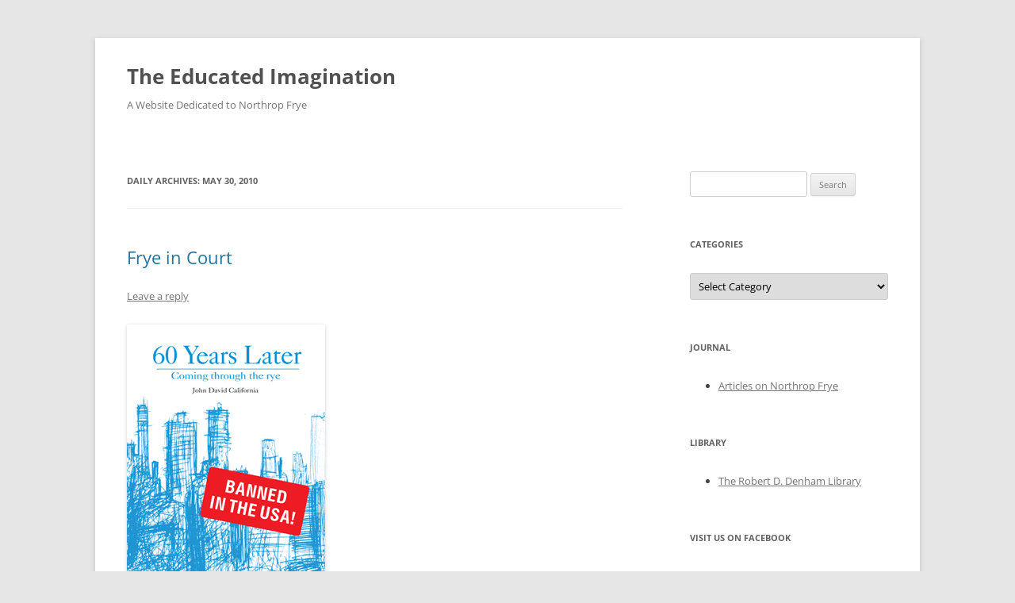

--- FILE ---
content_type: text/html; charset=UTF-8
request_url: https://macblog.mcmaster.ca/fryeblog/2010/05/30/
body_size: 13811
content:
<!DOCTYPE html>
<!--[if IE 7]>
<html class="ie ie7" lang="en-US">
<![endif]-->
<!--[if IE 8]>
<html class="ie ie8" lang="en-US">
<![endif]-->
<!--[if !(IE 7) & !(IE 8)]><!-->
<html lang="en-US">
<!--<![endif]-->
<head>
<meta charset="UTF-8" />
<meta name="viewport" content="width=device-width, initial-scale=1.0" />
<title>May 30, 2010 - The Educated Imagination</title>
<link rel="profile" href="https://gmpg.org/xfn/11" />
<link rel="pingback" href="https://macblog.mcmaster.ca/fryeblog/xmlrpc.php">
<!--[if lt IE 9]>
<script src="https://macblog.mcmaster.ca/fryeblog/wp-content/themes/twentytwelve/js/html5.js?ver=3.7.0" type="text/javascript"></script>
<![endif]-->
<meta name='robots' content='noindex, follow' />
	<style>img:is([sizes="auto" i], [sizes^="auto," i]) { contain-intrinsic-size: 3000px 1500px }</style>
	
	<!-- This site is optimized with the Yoast SEO plugin v26.1.1 - https://yoast.com/wordpress/plugins/seo/ -->
	<meta property="og:locale" content="en_US" />
	<meta property="og:type" content="website" />
	<meta property="og:title" content="May 30, 2010 - The Educated Imagination" />
	<meta property="og:url" content="https://macblog.mcmaster.ca/fryeblog/2010/05/30/" />
	<meta property="og:site_name" content="The Educated Imagination" />
	<meta name="twitter:card" content="summary_large_image" />
	<script type="application/ld+json" class="yoast-schema-graph">{"@context":"https://schema.org","@graph":[{"@type":"CollectionPage","@id":"https://macblog.mcmaster.ca/fryeblog/2010/05/30/","url":"https://macblog.mcmaster.ca/fryeblog/2010/05/30/","name":"May 30, 2010 - The Educated Imagination","isPartOf":{"@id":"https://macblog.mcmaster.ca/fryeblog/#website"},"breadcrumb":{"@id":"https://macblog.mcmaster.ca/fryeblog/2010/05/30/#breadcrumb"},"inLanguage":"en-US"},{"@type":"BreadcrumbList","@id":"https://macblog.mcmaster.ca/fryeblog/2010/05/30/#breadcrumb","itemListElement":[{"@type":"ListItem","position":1,"name":"Home","item":"https://macblog.mcmaster.ca/fryeblog/"},{"@type":"ListItem","position":2,"name":"Archives for May 30, 2010"}]},{"@type":"WebSite","@id":"https://macblog.mcmaster.ca/fryeblog/#website","url":"https://macblog.mcmaster.ca/fryeblog/","name":"The Educated Imagination","description":"A Website Dedicated to Northrop Frye","potentialAction":[{"@type":"SearchAction","target":{"@type":"EntryPoint","urlTemplate":"https://macblog.mcmaster.ca/fryeblog/?s={search_term_string}"},"query-input":{"@type":"PropertyValueSpecification","valueRequired":true,"valueName":"search_term_string"}}],"inLanguage":"en-US"}]}</script>
	<!-- / Yoast SEO plugin. -->


<link rel="alternate" type="application/rss+xml" title="The Educated Imagination &raquo; Feed" href="https://macblog.mcmaster.ca/fryeblog/feed/" />
<link rel="alternate" type="application/rss+xml" title="The Educated Imagination &raquo; Comments Feed" href="https://macblog.mcmaster.ca/fryeblog/comments/feed/" />
		<!-- This site uses the Google Analytics by MonsterInsights plugin v9.9.0 - Using Analytics tracking - https://www.monsterinsights.com/ -->
		<!-- Note: MonsterInsights is not currently configured on this site. The site owner needs to authenticate with Google Analytics in the MonsterInsights settings panel. -->
					<!-- No tracking code set -->
				<!-- / Google Analytics by MonsterInsights -->
		<script type="text/javascript">
/* <![CDATA[ */
window._wpemojiSettings = {"baseUrl":"https:\/\/s.w.org\/images\/core\/emoji\/16.0.1\/72x72\/","ext":".png","svgUrl":"https:\/\/s.w.org\/images\/core\/emoji\/16.0.1\/svg\/","svgExt":".svg","source":{"concatemoji":"https:\/\/macblog.mcmaster.ca\/fryeblog\/wp-includes\/js\/wp-emoji-release.min.js?ver=6.8.3"}};
/*! This file is auto-generated */
!function(s,n){var o,i,e;function c(e){try{var t={supportTests:e,timestamp:(new Date).valueOf()};sessionStorage.setItem(o,JSON.stringify(t))}catch(e){}}function p(e,t,n){e.clearRect(0,0,e.canvas.width,e.canvas.height),e.fillText(t,0,0);var t=new Uint32Array(e.getImageData(0,0,e.canvas.width,e.canvas.height).data),a=(e.clearRect(0,0,e.canvas.width,e.canvas.height),e.fillText(n,0,0),new Uint32Array(e.getImageData(0,0,e.canvas.width,e.canvas.height).data));return t.every(function(e,t){return e===a[t]})}function u(e,t){e.clearRect(0,0,e.canvas.width,e.canvas.height),e.fillText(t,0,0);for(var n=e.getImageData(16,16,1,1),a=0;a<n.data.length;a++)if(0!==n.data[a])return!1;return!0}function f(e,t,n,a){switch(t){case"flag":return n(e,"\ud83c\udff3\ufe0f\u200d\u26a7\ufe0f","\ud83c\udff3\ufe0f\u200b\u26a7\ufe0f")?!1:!n(e,"\ud83c\udde8\ud83c\uddf6","\ud83c\udde8\u200b\ud83c\uddf6")&&!n(e,"\ud83c\udff4\udb40\udc67\udb40\udc62\udb40\udc65\udb40\udc6e\udb40\udc67\udb40\udc7f","\ud83c\udff4\u200b\udb40\udc67\u200b\udb40\udc62\u200b\udb40\udc65\u200b\udb40\udc6e\u200b\udb40\udc67\u200b\udb40\udc7f");case"emoji":return!a(e,"\ud83e\udedf")}return!1}function g(e,t,n,a){var r="undefined"!=typeof WorkerGlobalScope&&self instanceof WorkerGlobalScope?new OffscreenCanvas(300,150):s.createElement("canvas"),o=r.getContext("2d",{willReadFrequently:!0}),i=(o.textBaseline="top",o.font="600 32px Arial",{});return e.forEach(function(e){i[e]=t(o,e,n,a)}),i}function t(e){var t=s.createElement("script");t.src=e,t.defer=!0,s.head.appendChild(t)}"undefined"!=typeof Promise&&(o="wpEmojiSettingsSupports",i=["flag","emoji"],n.supports={everything:!0,everythingExceptFlag:!0},e=new Promise(function(e){s.addEventListener("DOMContentLoaded",e,{once:!0})}),new Promise(function(t){var n=function(){try{var e=JSON.parse(sessionStorage.getItem(o));if("object"==typeof e&&"number"==typeof e.timestamp&&(new Date).valueOf()<e.timestamp+604800&&"object"==typeof e.supportTests)return e.supportTests}catch(e){}return null}();if(!n){if("undefined"!=typeof Worker&&"undefined"!=typeof OffscreenCanvas&&"undefined"!=typeof URL&&URL.createObjectURL&&"undefined"!=typeof Blob)try{var e="postMessage("+g.toString()+"("+[JSON.stringify(i),f.toString(),p.toString(),u.toString()].join(",")+"));",a=new Blob([e],{type:"text/javascript"}),r=new Worker(URL.createObjectURL(a),{name:"wpTestEmojiSupports"});return void(r.onmessage=function(e){c(n=e.data),r.terminate(),t(n)})}catch(e){}c(n=g(i,f,p,u))}t(n)}).then(function(e){for(var t in e)n.supports[t]=e[t],n.supports.everything=n.supports.everything&&n.supports[t],"flag"!==t&&(n.supports.everythingExceptFlag=n.supports.everythingExceptFlag&&n.supports[t]);n.supports.everythingExceptFlag=n.supports.everythingExceptFlag&&!n.supports.flag,n.DOMReady=!1,n.readyCallback=function(){n.DOMReady=!0}}).then(function(){return e}).then(function(){var e;n.supports.everything||(n.readyCallback(),(e=n.source||{}).concatemoji?t(e.concatemoji):e.wpemoji&&e.twemoji&&(t(e.twemoji),t(e.wpemoji)))}))}((window,document),window._wpemojiSettings);
/* ]]> */
</script>
<style id='wp-emoji-styles-inline-css' type='text/css'>

	img.wp-smiley, img.emoji {
		display: inline !important;
		border: none !important;
		box-shadow: none !important;
		height: 1em !important;
		width: 1em !important;
		margin: 0 0.07em !important;
		vertical-align: -0.1em !important;
		background: none !important;
		padding: 0 !important;
	}
</style>
<link rel='stylesheet' id='wp-block-library-css' href='https://macblog.mcmaster.ca/fryeblog/wp-includes/css/dist/block-library/style.min.css?ver=6.8.3' type='text/css' media='all' />
<style id='wp-block-library-theme-inline-css' type='text/css'>
.wp-block-audio :where(figcaption){color:#555;font-size:13px;text-align:center}.is-dark-theme .wp-block-audio :where(figcaption){color:#ffffffa6}.wp-block-audio{margin:0 0 1em}.wp-block-code{border:1px solid #ccc;border-radius:4px;font-family:Menlo,Consolas,monaco,monospace;padding:.8em 1em}.wp-block-embed :where(figcaption){color:#555;font-size:13px;text-align:center}.is-dark-theme .wp-block-embed :where(figcaption){color:#ffffffa6}.wp-block-embed{margin:0 0 1em}.blocks-gallery-caption{color:#555;font-size:13px;text-align:center}.is-dark-theme .blocks-gallery-caption{color:#ffffffa6}:root :where(.wp-block-image figcaption){color:#555;font-size:13px;text-align:center}.is-dark-theme :root :where(.wp-block-image figcaption){color:#ffffffa6}.wp-block-image{margin:0 0 1em}.wp-block-pullquote{border-bottom:4px solid;border-top:4px solid;color:currentColor;margin-bottom:1.75em}.wp-block-pullquote cite,.wp-block-pullquote footer,.wp-block-pullquote__citation{color:currentColor;font-size:.8125em;font-style:normal;text-transform:uppercase}.wp-block-quote{border-left:.25em solid;margin:0 0 1.75em;padding-left:1em}.wp-block-quote cite,.wp-block-quote footer{color:currentColor;font-size:.8125em;font-style:normal;position:relative}.wp-block-quote:where(.has-text-align-right){border-left:none;border-right:.25em solid;padding-left:0;padding-right:1em}.wp-block-quote:where(.has-text-align-center){border:none;padding-left:0}.wp-block-quote.is-large,.wp-block-quote.is-style-large,.wp-block-quote:where(.is-style-plain){border:none}.wp-block-search .wp-block-search__label{font-weight:700}.wp-block-search__button{border:1px solid #ccc;padding:.375em .625em}:where(.wp-block-group.has-background){padding:1.25em 2.375em}.wp-block-separator.has-css-opacity{opacity:.4}.wp-block-separator{border:none;border-bottom:2px solid;margin-left:auto;margin-right:auto}.wp-block-separator.has-alpha-channel-opacity{opacity:1}.wp-block-separator:not(.is-style-wide):not(.is-style-dots){width:100px}.wp-block-separator.has-background:not(.is-style-dots){border-bottom:none;height:1px}.wp-block-separator.has-background:not(.is-style-wide):not(.is-style-dots){height:2px}.wp-block-table{margin:0 0 1em}.wp-block-table td,.wp-block-table th{word-break:normal}.wp-block-table :where(figcaption){color:#555;font-size:13px;text-align:center}.is-dark-theme .wp-block-table :where(figcaption){color:#ffffffa6}.wp-block-video :where(figcaption){color:#555;font-size:13px;text-align:center}.is-dark-theme .wp-block-video :where(figcaption){color:#ffffffa6}.wp-block-video{margin:0 0 1em}:root :where(.wp-block-template-part.has-background){margin-bottom:0;margin-top:0;padding:1.25em 2.375em}
</style>
<style id='classic-theme-styles-inline-css' type='text/css'>
/*! This file is auto-generated */
.wp-block-button__link{color:#fff;background-color:#32373c;border-radius:9999px;box-shadow:none;text-decoration:none;padding:calc(.667em + 2px) calc(1.333em + 2px);font-size:1.125em}.wp-block-file__button{background:#32373c;color:#fff;text-decoration:none}
</style>
<link rel='stylesheet' id='mediaelement-css' href='https://macblog.mcmaster.ca/fryeblog/wp-includes/js/mediaelement/mediaelementplayer-legacy.min.css?ver=4.2.17' type='text/css' media='all' />
<link rel='stylesheet' id='wp-mediaelement-css' href='https://macblog.mcmaster.ca/fryeblog/wp-includes/js/mediaelement/wp-mediaelement.min.css?ver=6.8.3' type='text/css' media='all' />
<style id='jetpack-sharing-buttons-style-inline-css' type='text/css'>
.jetpack-sharing-buttons__services-list{display:flex;flex-direction:row;flex-wrap:wrap;gap:0;list-style-type:none;margin:5px;padding:0}.jetpack-sharing-buttons__services-list.has-small-icon-size{font-size:12px}.jetpack-sharing-buttons__services-list.has-normal-icon-size{font-size:16px}.jetpack-sharing-buttons__services-list.has-large-icon-size{font-size:24px}.jetpack-sharing-buttons__services-list.has-huge-icon-size{font-size:36px}@media print{.jetpack-sharing-buttons__services-list{display:none!important}}.editor-styles-wrapper .wp-block-jetpack-sharing-buttons{gap:0;padding-inline-start:0}ul.jetpack-sharing-buttons__services-list.has-background{padding:1.25em 2.375em}
</style>
<style id='global-styles-inline-css' type='text/css'>
:root{--wp--preset--aspect-ratio--square: 1;--wp--preset--aspect-ratio--4-3: 4/3;--wp--preset--aspect-ratio--3-4: 3/4;--wp--preset--aspect-ratio--3-2: 3/2;--wp--preset--aspect-ratio--2-3: 2/3;--wp--preset--aspect-ratio--16-9: 16/9;--wp--preset--aspect-ratio--9-16: 9/16;--wp--preset--color--black: #000000;--wp--preset--color--cyan-bluish-gray: #abb8c3;--wp--preset--color--white: #fff;--wp--preset--color--pale-pink: #f78da7;--wp--preset--color--vivid-red: #cf2e2e;--wp--preset--color--luminous-vivid-orange: #ff6900;--wp--preset--color--luminous-vivid-amber: #fcb900;--wp--preset--color--light-green-cyan: #7bdcb5;--wp--preset--color--vivid-green-cyan: #00d084;--wp--preset--color--pale-cyan-blue: #8ed1fc;--wp--preset--color--vivid-cyan-blue: #0693e3;--wp--preset--color--vivid-purple: #9b51e0;--wp--preset--color--blue: #21759b;--wp--preset--color--dark-gray: #444;--wp--preset--color--medium-gray: #9f9f9f;--wp--preset--color--light-gray: #e6e6e6;--wp--preset--gradient--vivid-cyan-blue-to-vivid-purple: linear-gradient(135deg,rgba(6,147,227,1) 0%,rgb(155,81,224) 100%);--wp--preset--gradient--light-green-cyan-to-vivid-green-cyan: linear-gradient(135deg,rgb(122,220,180) 0%,rgb(0,208,130) 100%);--wp--preset--gradient--luminous-vivid-amber-to-luminous-vivid-orange: linear-gradient(135deg,rgba(252,185,0,1) 0%,rgba(255,105,0,1) 100%);--wp--preset--gradient--luminous-vivid-orange-to-vivid-red: linear-gradient(135deg,rgba(255,105,0,1) 0%,rgb(207,46,46) 100%);--wp--preset--gradient--very-light-gray-to-cyan-bluish-gray: linear-gradient(135deg,rgb(238,238,238) 0%,rgb(169,184,195) 100%);--wp--preset--gradient--cool-to-warm-spectrum: linear-gradient(135deg,rgb(74,234,220) 0%,rgb(151,120,209) 20%,rgb(207,42,186) 40%,rgb(238,44,130) 60%,rgb(251,105,98) 80%,rgb(254,248,76) 100%);--wp--preset--gradient--blush-light-purple: linear-gradient(135deg,rgb(255,206,236) 0%,rgb(152,150,240) 100%);--wp--preset--gradient--blush-bordeaux: linear-gradient(135deg,rgb(254,205,165) 0%,rgb(254,45,45) 50%,rgb(107,0,62) 100%);--wp--preset--gradient--luminous-dusk: linear-gradient(135deg,rgb(255,203,112) 0%,rgb(199,81,192) 50%,rgb(65,88,208) 100%);--wp--preset--gradient--pale-ocean: linear-gradient(135deg,rgb(255,245,203) 0%,rgb(182,227,212) 50%,rgb(51,167,181) 100%);--wp--preset--gradient--electric-grass: linear-gradient(135deg,rgb(202,248,128) 0%,rgb(113,206,126) 100%);--wp--preset--gradient--midnight: linear-gradient(135deg,rgb(2,3,129) 0%,rgb(40,116,252) 100%);--wp--preset--font-size--small: 13px;--wp--preset--font-size--medium: 20px;--wp--preset--font-size--large: 36px;--wp--preset--font-size--x-large: 42px;--wp--preset--spacing--20: 0.44rem;--wp--preset--spacing--30: 0.67rem;--wp--preset--spacing--40: 1rem;--wp--preset--spacing--50: 1.5rem;--wp--preset--spacing--60: 2.25rem;--wp--preset--spacing--70: 3.38rem;--wp--preset--spacing--80: 5.06rem;--wp--preset--shadow--natural: 6px 6px 9px rgba(0, 0, 0, 0.2);--wp--preset--shadow--deep: 12px 12px 50px rgba(0, 0, 0, 0.4);--wp--preset--shadow--sharp: 6px 6px 0px rgba(0, 0, 0, 0.2);--wp--preset--shadow--outlined: 6px 6px 0px -3px rgba(255, 255, 255, 1), 6px 6px rgba(0, 0, 0, 1);--wp--preset--shadow--crisp: 6px 6px 0px rgba(0, 0, 0, 1);}:where(.is-layout-flex){gap: 0.5em;}:where(.is-layout-grid){gap: 0.5em;}body .is-layout-flex{display: flex;}.is-layout-flex{flex-wrap: wrap;align-items: center;}.is-layout-flex > :is(*, div){margin: 0;}body .is-layout-grid{display: grid;}.is-layout-grid > :is(*, div){margin: 0;}:where(.wp-block-columns.is-layout-flex){gap: 2em;}:where(.wp-block-columns.is-layout-grid){gap: 2em;}:where(.wp-block-post-template.is-layout-flex){gap: 1.25em;}:where(.wp-block-post-template.is-layout-grid){gap: 1.25em;}.has-black-color{color: var(--wp--preset--color--black) !important;}.has-cyan-bluish-gray-color{color: var(--wp--preset--color--cyan-bluish-gray) !important;}.has-white-color{color: var(--wp--preset--color--white) !important;}.has-pale-pink-color{color: var(--wp--preset--color--pale-pink) !important;}.has-vivid-red-color{color: var(--wp--preset--color--vivid-red) !important;}.has-luminous-vivid-orange-color{color: var(--wp--preset--color--luminous-vivid-orange) !important;}.has-luminous-vivid-amber-color{color: var(--wp--preset--color--luminous-vivid-amber) !important;}.has-light-green-cyan-color{color: var(--wp--preset--color--light-green-cyan) !important;}.has-vivid-green-cyan-color{color: var(--wp--preset--color--vivid-green-cyan) !important;}.has-pale-cyan-blue-color{color: var(--wp--preset--color--pale-cyan-blue) !important;}.has-vivid-cyan-blue-color{color: var(--wp--preset--color--vivid-cyan-blue) !important;}.has-vivid-purple-color{color: var(--wp--preset--color--vivid-purple) !important;}.has-black-background-color{background-color: var(--wp--preset--color--black) !important;}.has-cyan-bluish-gray-background-color{background-color: var(--wp--preset--color--cyan-bluish-gray) !important;}.has-white-background-color{background-color: var(--wp--preset--color--white) !important;}.has-pale-pink-background-color{background-color: var(--wp--preset--color--pale-pink) !important;}.has-vivid-red-background-color{background-color: var(--wp--preset--color--vivid-red) !important;}.has-luminous-vivid-orange-background-color{background-color: var(--wp--preset--color--luminous-vivid-orange) !important;}.has-luminous-vivid-amber-background-color{background-color: var(--wp--preset--color--luminous-vivid-amber) !important;}.has-light-green-cyan-background-color{background-color: var(--wp--preset--color--light-green-cyan) !important;}.has-vivid-green-cyan-background-color{background-color: var(--wp--preset--color--vivid-green-cyan) !important;}.has-pale-cyan-blue-background-color{background-color: var(--wp--preset--color--pale-cyan-blue) !important;}.has-vivid-cyan-blue-background-color{background-color: var(--wp--preset--color--vivid-cyan-blue) !important;}.has-vivid-purple-background-color{background-color: var(--wp--preset--color--vivid-purple) !important;}.has-black-border-color{border-color: var(--wp--preset--color--black) !important;}.has-cyan-bluish-gray-border-color{border-color: var(--wp--preset--color--cyan-bluish-gray) !important;}.has-white-border-color{border-color: var(--wp--preset--color--white) !important;}.has-pale-pink-border-color{border-color: var(--wp--preset--color--pale-pink) !important;}.has-vivid-red-border-color{border-color: var(--wp--preset--color--vivid-red) !important;}.has-luminous-vivid-orange-border-color{border-color: var(--wp--preset--color--luminous-vivid-orange) !important;}.has-luminous-vivid-amber-border-color{border-color: var(--wp--preset--color--luminous-vivid-amber) !important;}.has-light-green-cyan-border-color{border-color: var(--wp--preset--color--light-green-cyan) !important;}.has-vivid-green-cyan-border-color{border-color: var(--wp--preset--color--vivid-green-cyan) !important;}.has-pale-cyan-blue-border-color{border-color: var(--wp--preset--color--pale-cyan-blue) !important;}.has-vivid-cyan-blue-border-color{border-color: var(--wp--preset--color--vivid-cyan-blue) !important;}.has-vivid-purple-border-color{border-color: var(--wp--preset--color--vivid-purple) !important;}.has-vivid-cyan-blue-to-vivid-purple-gradient-background{background: var(--wp--preset--gradient--vivid-cyan-blue-to-vivid-purple) !important;}.has-light-green-cyan-to-vivid-green-cyan-gradient-background{background: var(--wp--preset--gradient--light-green-cyan-to-vivid-green-cyan) !important;}.has-luminous-vivid-amber-to-luminous-vivid-orange-gradient-background{background: var(--wp--preset--gradient--luminous-vivid-amber-to-luminous-vivid-orange) !important;}.has-luminous-vivid-orange-to-vivid-red-gradient-background{background: var(--wp--preset--gradient--luminous-vivid-orange-to-vivid-red) !important;}.has-very-light-gray-to-cyan-bluish-gray-gradient-background{background: var(--wp--preset--gradient--very-light-gray-to-cyan-bluish-gray) !important;}.has-cool-to-warm-spectrum-gradient-background{background: var(--wp--preset--gradient--cool-to-warm-spectrum) !important;}.has-blush-light-purple-gradient-background{background: var(--wp--preset--gradient--blush-light-purple) !important;}.has-blush-bordeaux-gradient-background{background: var(--wp--preset--gradient--blush-bordeaux) !important;}.has-luminous-dusk-gradient-background{background: var(--wp--preset--gradient--luminous-dusk) !important;}.has-pale-ocean-gradient-background{background: var(--wp--preset--gradient--pale-ocean) !important;}.has-electric-grass-gradient-background{background: var(--wp--preset--gradient--electric-grass) !important;}.has-midnight-gradient-background{background: var(--wp--preset--gradient--midnight) !important;}.has-small-font-size{font-size: var(--wp--preset--font-size--small) !important;}.has-medium-font-size{font-size: var(--wp--preset--font-size--medium) !important;}.has-large-font-size{font-size: var(--wp--preset--font-size--large) !important;}.has-x-large-font-size{font-size: var(--wp--preset--font-size--x-large) !important;}
:where(.wp-block-post-template.is-layout-flex){gap: 1.25em;}:where(.wp-block-post-template.is-layout-grid){gap: 1.25em;}
:where(.wp-block-columns.is-layout-flex){gap: 2em;}:where(.wp-block-columns.is-layout-grid){gap: 2em;}
:root :where(.wp-block-pullquote){font-size: 1.5em;line-height: 1.6;}
</style>
<link rel='stylesheet' id='twentytwelve-fonts-css' href='https://macblog.mcmaster.ca/fryeblog/wp-content/themes/twentytwelve/fonts/font-open-sans.css?ver=20230328' type='text/css' media='all' />
<link rel='stylesheet' id='twentytwelve-style-css' href='https://macblog.mcmaster.ca/fryeblog/wp-content/themes/twentytwelve/style.css?ver=20250715' type='text/css' media='all' />
<link rel='stylesheet' id='twentytwelve-block-style-css' href='https://macblog.mcmaster.ca/fryeblog/wp-content/themes/twentytwelve/css/blocks.css?ver=20240812' type='text/css' media='all' />
<!--[if lt IE 9]>
<link rel='stylesheet' id='twentytwelve-ie-css' href='https://macblog.mcmaster.ca/fryeblog/wp-content/themes/twentytwelve/css/ie.css?ver=20240722' type='text/css' media='all' />
<![endif]-->
<script type="text/javascript" src="https://macblog.mcmaster.ca/fryeblog/wp-includes/js/jquery/jquery.min.js?ver=3.7.1" id="jquery-core-js"></script>
<script type="text/javascript" src="https://macblog.mcmaster.ca/fryeblog/wp-includes/js/jquery/jquery-migrate.min.js?ver=3.4.1" id="jquery-migrate-js"></script>
<script type="text/javascript" src="https://macblog.mcmaster.ca/fryeblog/wp-content/themes/twentytwelve/js/navigation.js?ver=20250303" id="twentytwelve-navigation-js" defer="defer" data-wp-strategy="defer"></script>
<link rel="https://api.w.org/" href="https://macblog.mcmaster.ca/fryeblog/wp-json/" /><link rel="EditURI" type="application/rsd+xml" title="RSD" href="https://macblog.mcmaster.ca/fryeblog/xmlrpc.php?rsd" />
<meta name="generator" content="WordPress 6.8.3" />

		<!-- GA Google Analytics @ https://m0n.co/ga -->
		<script async src="https://www.googletagmanager.com/gtag/js?id=G-L67GN0ZSLB"></script>
		<script>
			window.dataLayer = window.dataLayer || [];
			function gtag(){dataLayer.push(arguments);}
			gtag('js', new Date());
			gtag('config', 'G-L67GN0ZSLB');
		</script>

	<style type="text/css">.recentcomments a{display:inline !important;padding:0 !important;margin:0 !important;}</style><script type="text/javascript" src="https://macblog.mcmaster.ca/fryeblog/wp-content/plugins/si-captcha-for-wordpress/captcha/si_captcha.js?ver=1768602852"></script>
<!-- begin SI CAPTCHA Anti-Spam - login/register form style -->
<style type="text/css">
.si_captcha_small { width:175px; height:45px; padding-top:10px; padding-bottom:10px; }
.si_captcha_large { width:250px; height:60px; padding-top:10px; padding-bottom:10px; }
img#si_image_com { border-style:none; margin:0; padding-right:5px; float:left; }
img#si_image_reg { border-style:none; margin:0; padding-right:5px; float:left; }
img#si_image_log { border-style:none; margin:0; padding-right:5px; float:left; }
img#si_image_side_login { border-style:none; margin:0; padding-right:5px; float:left; }
img#si_image_checkout { border-style:none; margin:0; padding-right:5px; float:left; }
img#si_image_jetpack { border-style:none; margin:0; padding-right:5px; float:left; }
img#si_image_bbpress_topic { border-style:none; margin:0; padding-right:5px; float:left; }
.si_captcha_refresh { border-style:none; margin:0; vertical-align:bottom; }
div#si_captcha_input { display:block; padding-top:15px; padding-bottom:5px; }
label#si_captcha_code_label { margin:0; }
input#si_captcha_code_input { width:65px; }
p#si_captcha_code_p { clear: left; padding-top:10px; }
.si-captcha-jetpack-error { color:#DC3232; }
</style>
<!-- end SI CAPTCHA Anti-Spam - login/register form style -->
</head>

<body class="archive date wp-embed-responsive wp-theme-twentytwelve custom-font-enabled">
<div id="page" class="hfeed site">
	<a class="screen-reader-text skip-link" href="#content">Skip to content</a>
	<header id="masthead" class="site-header">
		<hgroup>
					<h1 class="site-title"><a href="https://macblog.mcmaster.ca/fryeblog/" rel="home" >The Educated Imagination</a></h1>
			<h2 class="site-description">A Website Dedicated to Northrop Frye</h2>
		</hgroup>

		<nav id="site-navigation" class="main-navigation">
			<button class="menu-toggle">Menu</button>
					</nav><!-- #site-navigation -->

			</header><!-- #masthead -->

	<div id="main" class="wrapper">

	<section id="primary" class="site-content">
		<div id="content" role="main">

					<header class="archive-header">
				<h1 class="archive-title">
				Daily Archives: <span>May 30, 2010</span>				</h1>
			</header><!-- .archive-header -->

			
	<article id="post-11894" class="post-11894 post type-post status-publish format-standard hentry category-bob-denham category-frye-trivia">
				<header class="entry-header">
			
						<h1 class="entry-title">
				<a href="https://macblog.mcmaster.ca/fryeblog/2010/05/30/frye-in-court/" rel="bookmark">Frye in Court</a>
			</h1>
										<div class="comments-link">
					<a href="https://macblog.mcmaster.ca/fryeblog/2010/05/30/frye-in-court/#respond"><span class="leave-reply">Leave a reply</span></a>				</div><!-- .comments-link -->
					</header><!-- .entry-header -->

				<div class="entry-content">
			<p><a href="http://macblog.mcmaster.ca/fryeblog/wp-content/uploads/sites/4/2010/05/60yearslater.gif"><img fetchpriority="high" decoding="async" class="alignnone size-full wp-image-11895" src="http://macblog.mcmaster.ca/fryeblog/wp-content/uploads/sites/4/2010/05/60yearslater.gif" alt="60yearslater" width="250" height="379" /></a></p>
<p><strong><em>Frye is called on in a 2009 amicus curiae brief in a case against Frederik Coulting by J.D. Salinger, who had asserted that Coulting’s book, </em><a href="http://en.wikipedia.org/wiki/John_David_California" target="_blank">60 Years Later</a><em>, “infringes [his] copyright rights in . . . the character Holden Caulfield.”  (Frye&#8217;s remarks on Salinger in an earlier post <a href="http://fryeblog.blog.lib.mcmaster.ca/2010/01/29/frye-on-salinger/" target="_blank">here</a>.)<br />
</em></strong></p>
<p>In the United States Court of Appeals for the Second Circuit</p>
<p>__________________________________</p>
<p>J.D. SALINGER, individually and as trustee of the J.D. Salinger Literary Trust, Plaintiff-Appellee,</p>
<p>v. FREDRIK COLTING, writing under the name John David California, WINDUPBIRD PUBLISHING LTD., NICOTEXT A.B. and ABP, INC., doing business as SCB Distributors, Inc.,</p>
<p>Defendants-Appellants.</p>
<p>On Appeal from the United States District Court for the Southern District of New York</p>
<p align="center">BRIEF OF AMICUS CURIAE PUBLIC CITIZEN, INC.</p>
<p>“That ability to “build freely upon the ideas” in others’ work is essential to First Amendment protection because even the most creative or artistic activity depends on the ability to borrow from what has gone before.  “Poetry can only be made out of other poems; novels out of other novels.” Northrop Frye, <em>Anatomy of Criticism</em> 97 (1957). As Frye put it, we have inherited “a literature which includes Chaucer, much of whose poetry is translated or paraphrased from others; Shakespeare, whose plays sometimes</p>
<p>follow their sources almost verbatim; and Milton, who asked for nothing better than to steal as much as possible out of the Bible” (p. 16 of the brief).</p>
					</div><!-- .entry-content -->
		
		<footer class="entry-meta">
			This entry was posted in <a href="https://macblog.mcmaster.ca/fryeblog/category/bob-denham/" rel="category tag">Bob Denham</a>, <a href="https://macblog.mcmaster.ca/fryeblog/category/frye-trivia/" rel="category tag">Frye Trivia</a> on <a href="https://macblog.mcmaster.ca/fryeblog/2010/05/30/frye-in-court/" title="10:25 am" rel="bookmark"><time class="entry-date" datetime="2010-05-30T10:25:16+00:00">May 30, 2010</time></a><span class="by-author"> by <span class="author vcard"><a class="url fn n" href="https://macblog.mcmaster.ca/fryeblog/author/denham/" title="View all posts by Bob Denham" rel="author">Bob Denham</a></span></span>.								</footer><!-- .entry-meta -->
	</article><!-- #post -->

	<article id="post-11698" class="post-11698 post type-post status-publish format-standard hentry category-anniversaries">
				<header class="entry-header">
			
						<h1 class="entry-title">
				<a href="https://macblog.mcmaster.ca/fryeblog/2010/05/30/christopher-marlowe/" rel="bookmark">Christopher Marlowe</a>
			</h1>
										<div class="comments-link">
					<a href="https://macblog.mcmaster.ca/fryeblog/2010/05/30/christopher-marlowe/#respond"><span class="leave-reply">Leave a reply</span></a>				</div><!-- .comments-link -->
					</header><!-- .entry-header -->

				<div class="entry-content">
			<p>httpv://www.youtube.com/watch?v=foOquPn1L60</p>
<p><em>Rupert Everett as Marlowe in </em>Shakespeare in Love</p>
<p>On this date <a href="http://en.wikipedia.org/wiki/Christopher_Marlowe" target="_blank">Christopher Marlowe</a> was murdered (1564 &#8211; 1593).</p>
<p>Frye on the relation of Marlowe, Shakespeare and Webster in Notebook 9:</p>
<blockquote><p>In my young days I said that Marlowe&#8217;s characters were demigods moving in a social ether, that Webster&#8217;s were &#8220;cases&#8221; of a sick society, &amp; that Shakespeare was the transition from one to the other.  Well, it&#8217;s true that in DM [<em>The Duchess of Malfi</em>], for example, there is no order-figure because there is no genuine society: there is a Dionysiac health-figure instead, the Duchess herself, &amp; society itself, personated by Ferdinand &amp; the Cardinal, is the action-figure.  I think that this is the kind of tragedy adumbrated by Chapman in <em>B d&#8217;A</em> [<em>Bussy D&#8217;Ambois</em>].  Yet even Tamburlaine is a scourge of God, the destructive nature let loose in a society that has no God.  I suppose Shakespeare&#8217;s nearest approach to a social tragedy of the Webster kind is really <em>Coriolanus</em> rather than <em>TC </em>[<em>Troilus and Cressida</em>]: <em>Co</em> has no <em>de jure </em>magic because he can&#8217;t crystallize any kind of society, as Antony can. (<em>CW</em> 20, 254-5)</p></blockquote>
					</div><!-- .entry-content -->
		
		<footer class="entry-meta">
			This entry was posted in <a href="https://macblog.mcmaster.ca/fryeblog/category/anniversaries/" rel="category tag">Anniversaries</a> on <a href="https://macblog.mcmaster.ca/fryeblog/2010/05/30/christopher-marlowe/" title="9:10 am" rel="bookmark"><time class="entry-date" datetime="2010-05-30T09:10:41+00:00">May 30, 2010</time></a><span class="by-author"> by <span class="author vcard"><a class="url fn n" href="https://macblog.mcmaster.ca/fryeblog/author/michaelhappy/" title="View all posts by Michael Happy" rel="author">Michael Happy</a></span></span>.								</footer><!-- .entry-meta -->
	</article><!-- #post -->

		
		</div><!-- #content -->
	</section><!-- #primary -->


			<div id="secondary" class="widget-area" role="complementary">
			<aside id="search-2" class="widget widget_search"><form role="search" method="get" id="searchform" class="searchform" action="https://macblog.mcmaster.ca/fryeblog/">
				<div>
					<label class="screen-reader-text" for="s">Search for:</label>
					<input type="text" value="" name="s" id="s" />
					<input type="submit" id="searchsubmit" value="Search" />
				</div>
			</form></aside><aside id="categories-2" class="widget widget_categories"><h3 class="widget-title">Categories</h3><form action="https://macblog.mcmaster.ca/fryeblog" method="get"><label class="screen-reader-text" for="cat">Categories</label><select  name='cat' id='cat' class='postform'>
	<option value='-1'>Select Category</option>
	<option class="level-0" value="2">America</option>
	<option class="level-0" value="3">Anagogy</option>
	<option class="level-0" value="4">Anatomy of Criticism</option>
	<option class="level-0" value="5">Anniversaries</option>
	<option class="level-0" value="6">Annotations</option>
	<option class="level-0" value="7">Apocalypse</option>
	<option class="level-0" value="8">Archetype</option>
	<option class="level-0" value="9">Audio</option>
	<option class="level-0" value="11">Bible</option>
	<option class="level-0" value="12">Biography</option>
	<option class="level-0" value="13">Birthdays</option>
	<option class="level-0" value="14">Blake</option>
	<option class="level-0" value="15">Blogroll</option>
	<option class="level-0" value="16">Bob Denham</option>
	<option class="level-0" value="17">Call for Papers</option>
	<option class="level-0" value="18">Canada</option>
	<option class="level-0" value="19">Canadian Forum</option>
	<option class="level-0" value="20">Centre for Comparative Literature</option>
	<option class="level-0" value="21">Chart of the Day</option>
	<option class="level-0" value="22">Christmas</option>
	<option class="level-0" value="23">Collected Works</option>
	<option class="level-0" value="24">Comedy</option>
	<option class="level-0" value="25">Convention</option>
	<option class="level-0" value="26">Correspondence</option>
	<option class="level-0" value="27">Cosmology</option>
	<option class="level-0" value="28">Creation and Recreation</option>
	<option class="level-0" value="29">Critical Path</option>
	<option class="level-0" value="30">Criticism</option>
	<option class="level-0" value="31">Cultural Studies</option>
	<option class="level-0" value="32">Culture</option>
	<option class="level-0" value="33">Current Events</option>
	<option class="level-0" value="34">Death</option>
	<option class="level-0" value="35">Democracy</option>
	<option class="level-0" value="36">Demonic Modulation</option>
	<option class="level-0" value="37">Denham Library</option>
	<option class="level-0" value="38">Detective Fiction</option>
	<option class="level-0" value="39">Diaries</option>
	<option class="level-0" value="40">Double Vision</option>
	<option class="level-0" value="41">Ecology</option>
	<option class="level-0" value="42">Economics</option>
	<option class="level-0" value="43">Educated Imagination</option>
	<option class="level-0" value="44">Education</option>
	<option class="level-0" value="45">Epiphany</option>
	<option class="level-0" value="46">Esoterica</option>
	<option class="level-0" value="47">Fearful Symmetry</option>
	<option class="level-0" value="48">Fiction</option>
	<option class="level-0" value="49">Fools of Time</option>
	<option class="level-0" value="50">Frye &amp; Contemporary Criticism</option>
	<option class="level-0" value="51">Frye Alert</option>
	<option class="level-0" value="52">Frye and Contemporary Scholarship</option>
	<option class="level-0" value="53">Frye and Post-Structuralism</option>
	<option class="level-0" value="54">Frye as Teacher</option>
	<option class="level-0" value="55">Frye at the Movies</option>
	<option class="level-0" value="56">Frye Centenary</option>
	<option class="level-0" value="57">Frye Diaries August</option>
	<option class="level-0" value="58">Frye Diaries October</option>
	<option class="level-0" value="59">Frye Diaries September</option>
	<option class="level-0" value="60">Frye Festival</option>
	<option class="level-0" value="61">Frye in Literature</option>
	<option class="level-0" value="62">Frye on Anarchism</option>
	<option class="level-0" value="63">Frye on Democracy</option>
	<option class="level-0" value="64">Frye on Education</option>
	<option class="level-0" value="65">Frye on God</option>
	<option class="level-0" value="66">Frye on Marshall McLuhan</option>
	<option class="level-0" value="67">Frye on Philosophy</option>
	<option class="level-0" value="68">Frye Reviews</option>
	<option class="level-0" value="69">Frye Trivia</option>
	<option class="level-0" value="70">Frygiana</option>
	<option class="level-0" value="71">Gender</option>
	<option class="level-0" value="72">Great Code</option>
	<option class="level-0" value="73">Great Doodle</option>
	<option class="level-0" value="74">Group of Seven</option>
	<option class="level-0" value="75">Guest Bloggers</option>
	<option class="level-0" value="76">Hijinx</option>
	<option class="level-0" value="77">History</option>
	<option class="level-0" value="78">Identity</option>
	<option class="level-0" value="79">Ideology</option>
	<option class="level-0" value="80">Imagination</option>
	<option class="level-0" value="81">Impressionism</option>
	<option class="level-0" value="82">Intensified Consciousness</option>
	<option class="level-0" value="83">Interpenetration</option>
	<option class="level-0" value="84">Interview</option>
	<option class="level-0" value="85">Irony</option>
	<option class="level-0" value="86">Journal</option>
	<option class="level-0" value="87">Kerygma</option>
	<option class="level-0" value="88">Kook Books</option>
	<option class="level-0" value="89">Language</option>
	<option class="level-0" value="90">Liberalism</option>
	<option class="level-0" value="91">Liberty</option>
	<option class="level-0" value="92">Literary Criticism</option>
	<option class="level-0" value="93">Literary Scholarship</option>
	<option class="level-0" value="94">Literature as Therapy</option>
	<option class="level-0" value="95">Love</option>
	<option class="level-0" value="96">Marshall McLuhan</option>
	<option class="level-0" value="97">Mass Media</option>
	<option class="level-0" value="98">Memoir</option>
	<option class="level-0" value="99">Metaphor</option>
	<option class="level-0" value="100">Modern Century</option>
	<option class="level-0" value="101">Movies</option>
	<option class="level-0" value="102">Music</option>
	<option class="level-0" value="103">Myth</option>
	<option class="level-0" value="104">Narrative</option>
	<option class="level-0" value="105">Natural Perspective</option>
	<option class="level-0" value="106">New on the Net</option>
	<option class="level-0" value="107">New on the Shelf</option>
	<option class="level-0" value="108">News</option>
	<option class="level-0" value="109">News Media</option>
	<option class="level-0" value="110">Northrop Frye Newsletter</option>
	<option class="level-0" value="111">Notebooks</option>
	<option class="level-0" value="112">Novel</option>
	<option class="level-0" value="113">Obscenity</option>
	<option class="level-0" value="114">Oxford</option>
	<option class="level-0" value="115">Painting</option>
	<option class="level-0" value="116">Paradox</option>
	<option class="level-0" value="117">Pastoral Myth</option>
	<option class="level-0" value="118">Philosophy</option>
	<option class="level-0" value="119">Picture of the Day</option>
	<option class="level-0" value="120">Play</option>
	<option class="level-0" value="121">Poetry</option>
	<option class="level-0" value="122">Politics</option>
	<option class="level-0" value="123">Popular Culture</option>
	<option class="level-0" value="124">Post-modernism</option>
	<option class="level-0" value="125">Primary Concern</option>
	<option class="level-0" value="126">Prophecy</option>
	<option class="level-0" value="127">Queries</option>
	<option class="level-0" value="128">Query</option>
	<option class="level-0" value="129">Quote of the Day</option>
	<option class="level-0" value="130">Religion</option>
	<option class="level-0" value="131">Religious Knowledge Lectures</option>
	<option class="level-0" value="132">Renaissance</option>
	<option class="level-0" value="133">Review</option>
	<option class="level-0" value="172">Reviews of Books and Journal issues on Northrop Frye</option>
	<option class="level-0" value="134">Revolution</option>
	<option class="level-0" value="135">Rhetoric</option>
	<option class="level-0" value="136">Robert D. Denham Library</option>
	<option class="level-0" value="137">Romance</option>
	<option class="level-0" value="138">Romanticism</option>
	<option class="level-0" value="139">Satire</option>
	<option class="level-0" value="140">Saturday Night</option>
	<option class="level-0" value="141">Science</option>
	<option class="level-0" value="142">Science Fiction</option>
	<option class="level-0" value="143">Secular Scripture</option>
	<option class="level-0" value="144">Secular Society</option>
	<option class="level-0" value="145">Sexuality</option>
	<option class="level-0" value="146">Shakespeare</option>
	<option class="level-0" value="147">Shaw</option>
	<option class="level-0" value="148">Society</option>
	<option class="level-0" value="149">Spirit</option>
	<option class="level-0" value="150">Spirtual Vision</option>
	<option class="level-0" value="151">Sports</option>
	<option class="level-0" value="152">Study Guide</option>
	<option class="level-0" value="153">Symbol</option>
	<option class="level-0" value="154">Teaching with Frye</option>
	<option class="level-0" value="155">TGIF</option>
	<option class="level-0" value="156">The Canadian Forum</option>
	<option class="level-0" value="157">This Week in Climate Change</option>
	<option class="level-0" value="158">Tragedy</option>
	<option class="level-0" value="159">Typology</option>
	<option class="level-0" value="1">Uncategorized</option>
	<option class="level-0" value="160">University of Toronto</option>
	<option class="level-0" value="161">Unpublished</option>
	<option class="level-0" value="162">Unpublished Work</option>
	<option class="level-0" value="163">Value Judgments</option>
	<option class="level-0" value="164">Victoria College</option>
	<option class="level-0" value="165">Video</option>
	<option class="level-0" value="166">Video of the Day</option>
	<option class="level-0" value="167">Vision</option>
	<option class="level-0" value="168">Well-Tempered Critic</option>
	<option class="level-0" value="169">Word</option>
	<option class="level-0" value="170">Words with Power</option>
	<option class="level-0" value="171">Works about Frye</option>
</select>
</form><script type="text/javascript">
/* <![CDATA[ */

(function() {
	var dropdown = document.getElementById( "cat" );
	function onCatChange() {
		if ( dropdown.options[ dropdown.selectedIndex ].value > 0 ) {
			dropdown.parentNode.submit();
		}
	}
	dropdown.onchange = onCatChange;
})();

/* ]]> */
</script>
</aside><aside id="text-2" class="widget widget_text"><h3 class="widget-title">Journal</h3>			<div class="textwidget"><ul><li><a href="articles">Articles on Northrop Frye</a></li></ul></div>
		</aside><aside id="text-3" class="widget widget_text"><h3 class="widget-title">Library</h3>			<div class="textwidget"><ul><li><a href="library">The Robert D. Denham Library</a></li></ul></div>
		</aside><aside id="text-4" class="widget widget_text"><h3 class="widget-title">Visit us on Facebook</h3>			<div class="textwidget"><!-- Facebook Badge START --><br /><a href="http://www.facebook.com/pages/Northrop-Frye-Blog/135146836516969" target="_TOP" title="Northrop Frye Blog"><img src="http://badge.facebook.com/badge/135146836516969.1549.2136526598.png" width="120" height="215" style="border: 0px;" /></a><!-- Facebook Badge END --></div>
		</aside><aside id="text-5" class="widget widget_text"><h3 class="widget-title">Contact Us</h3>			<div class="textwidget"><ul>
<li><a href="http://fryeblog.blog.lib.mcmaster.ca/about/">About Us</a></li>
<li><a href="mailto:fryeblog@gmail.com">fryeblog@gmail.com</a></li>
<li><a href="http://fryeblog.blog.lib.mcmaster.ca/feed/">Entries RSS</a></li>
<li><a href="http://fryeblog.blog.lib.mcmaster.ca/comments/feed/">Comments RSS</a></li>
<li><a href="http://library.mcmaster.ca/faq/328">RSS FAQ</a></li>
</ul></div>
		</aside><aside id="calendar-2" class="widget widget_calendar"><h3 class="widget-title">Posts by Day</h3><div id="calendar_wrap" class="calendar_wrap"><table id="wp-calendar" class="wp-calendar-table">
	<caption>May 2010</caption>
	<thead>
	<tr>
		<th scope="col" aria-label="Monday">M</th>
		<th scope="col" aria-label="Tuesday">T</th>
		<th scope="col" aria-label="Wednesday">W</th>
		<th scope="col" aria-label="Thursday">T</th>
		<th scope="col" aria-label="Friday">F</th>
		<th scope="col" aria-label="Saturday">S</th>
		<th scope="col" aria-label="Sunday">S</th>
	</tr>
	</thead>
	<tbody>
	<tr>
		<td colspan="5" class="pad">&nbsp;</td><td><a href="https://macblog.mcmaster.ca/fryeblog/2010/05/01/" aria-label="Posts published on May 1, 2010">1</a></td><td><a href="https://macblog.mcmaster.ca/fryeblog/2010/05/02/" aria-label="Posts published on May 2, 2010">2</a></td>
	</tr>
	<tr>
		<td><a href="https://macblog.mcmaster.ca/fryeblog/2010/05/03/" aria-label="Posts published on May 3, 2010">3</a></td><td><a href="https://macblog.mcmaster.ca/fryeblog/2010/05/04/" aria-label="Posts published on May 4, 2010">4</a></td><td><a href="https://macblog.mcmaster.ca/fryeblog/2010/05/05/" aria-label="Posts published on May 5, 2010">5</a></td><td><a href="https://macblog.mcmaster.ca/fryeblog/2010/05/06/" aria-label="Posts published on May 6, 2010">6</a></td><td><a href="https://macblog.mcmaster.ca/fryeblog/2010/05/07/" aria-label="Posts published on May 7, 2010">7</a></td><td><a href="https://macblog.mcmaster.ca/fryeblog/2010/05/08/" aria-label="Posts published on May 8, 2010">8</a></td><td><a href="https://macblog.mcmaster.ca/fryeblog/2010/05/09/" aria-label="Posts published on May 9, 2010">9</a></td>
	</tr>
	<tr>
		<td><a href="https://macblog.mcmaster.ca/fryeblog/2010/05/10/" aria-label="Posts published on May 10, 2010">10</a></td><td><a href="https://macblog.mcmaster.ca/fryeblog/2010/05/11/" aria-label="Posts published on May 11, 2010">11</a></td><td><a href="https://macblog.mcmaster.ca/fryeblog/2010/05/12/" aria-label="Posts published on May 12, 2010">12</a></td><td><a href="https://macblog.mcmaster.ca/fryeblog/2010/05/13/" aria-label="Posts published on May 13, 2010">13</a></td><td><a href="https://macblog.mcmaster.ca/fryeblog/2010/05/14/" aria-label="Posts published on May 14, 2010">14</a></td><td><a href="https://macblog.mcmaster.ca/fryeblog/2010/05/15/" aria-label="Posts published on May 15, 2010">15</a></td><td><a href="https://macblog.mcmaster.ca/fryeblog/2010/05/16/" aria-label="Posts published on May 16, 2010">16</a></td>
	</tr>
	<tr>
		<td><a href="https://macblog.mcmaster.ca/fryeblog/2010/05/17/" aria-label="Posts published on May 17, 2010">17</a></td><td><a href="https://macblog.mcmaster.ca/fryeblog/2010/05/18/" aria-label="Posts published on May 18, 2010">18</a></td><td><a href="https://macblog.mcmaster.ca/fryeblog/2010/05/19/" aria-label="Posts published on May 19, 2010">19</a></td><td><a href="https://macblog.mcmaster.ca/fryeblog/2010/05/20/" aria-label="Posts published on May 20, 2010">20</a></td><td><a href="https://macblog.mcmaster.ca/fryeblog/2010/05/21/" aria-label="Posts published on May 21, 2010">21</a></td><td><a href="https://macblog.mcmaster.ca/fryeblog/2010/05/22/" aria-label="Posts published on May 22, 2010">22</a></td><td><a href="https://macblog.mcmaster.ca/fryeblog/2010/05/23/" aria-label="Posts published on May 23, 2010">23</a></td>
	</tr>
	<tr>
		<td><a href="https://macblog.mcmaster.ca/fryeblog/2010/05/24/" aria-label="Posts published on May 24, 2010">24</a></td><td><a href="https://macblog.mcmaster.ca/fryeblog/2010/05/25/" aria-label="Posts published on May 25, 2010">25</a></td><td><a href="https://macblog.mcmaster.ca/fryeblog/2010/05/26/" aria-label="Posts published on May 26, 2010">26</a></td><td><a href="https://macblog.mcmaster.ca/fryeblog/2010/05/27/" aria-label="Posts published on May 27, 2010">27</a></td><td><a href="https://macblog.mcmaster.ca/fryeblog/2010/05/28/" aria-label="Posts published on May 28, 2010">28</a></td><td><a href="https://macblog.mcmaster.ca/fryeblog/2010/05/29/" aria-label="Posts published on May 29, 2010">29</a></td><td><a href="https://macblog.mcmaster.ca/fryeblog/2010/05/30/" aria-label="Posts published on May 30, 2010">30</a></td>
	</tr>
	<tr>
		<td><a href="https://macblog.mcmaster.ca/fryeblog/2010/05/31/" aria-label="Posts published on May 31, 2010">31</a></td>
		<td class="pad" colspan="6">&nbsp;</td>
	</tr>
	</tbody>
	</table><nav aria-label="Previous and next months" class="wp-calendar-nav">
		<span class="wp-calendar-nav-prev"><a href="https://macblog.mcmaster.ca/fryeblog/2010/04/">&laquo; Apr</a></span>
		<span class="pad">&nbsp;</span>
		<span class="wp-calendar-nav-next"><a href="https://macblog.mcmaster.ca/fryeblog/2010/06/">Jun &raquo;</a></span>
	</nav></div></aside>
		<aside id="recent-posts-2" class="widget widget_recent_entries">
		<h3 class="widget-title">Recent Posts</h3>
		<ul>
											<li>
					<a href="https://macblog.mcmaster.ca/fryeblog/2016/05/04/essays-on-frye-and-the-modern-century/">Essays on Frye and The Modern Century</a>
									</li>
											<li>
					<a href="https://macblog.mcmaster.ca/fryeblog/2016/05/04/blake-frye-and-mcluhan-in-fiction-%e2%80%8b%e2%80%8bthe-devils-party-a-novel-by-bob-rod%e2%80%8bgers/">Blake, Frye, and McLuhan in Fiction: ​​The Devil’s Party, A Novel by Bob Rod​gers</a>
									</li>
											<li>
					<a href="https://macblog.mcmaster.ca/fryeblog/2013/11/30/the-bob-denham-collection-at-the-moncton-public-library/">The Bob Denham Collection at the Moncton Public Library</a>
									</li>
											<li>
					<a href="https://macblog.mcmaster.ca/fryeblog/2013/11/20/catching-fire-with-frye-the-hunger-games-model-of-creative-writing/">Catching Fire with Frye: The Hunger Games Model of Creative Writing</a>
									</li>
											<li>
					<a href="https://macblog.mcmaster.ca/fryeblog/2013/08/09/on-frye-and-don-mckay-ecopoet/">On Frye and Don McKay, Ecopoet</a>
									</li>
					</ul>

		</aside><aside id="recent-comments-2" class="widget widget_recent_comments"><h3 class="widget-title">Recent Comments</h3><ul id="recentcomments"><li class="recentcomments"><span class="comment-author-link"><a href="http://vrici.lojban.org/~cowan" class="url" rel="ugc external nofollow">John Cowan</a></span> on <a href="https://macblog.mcmaster.ca/fryeblog/2011/06/10/free-speech-and-mob-language/#comment-72667">&#8220;Free Speech&#8221; and &#8220;Mob Language&#8221;</a></li><li class="recentcomments"><span class="comment-author-link">Sylvain Foulquier</span> on <a href="https://macblog.mcmaster.ca/fryeblog/2012/05/16/frye-metaphor-and-andre-breton/#comment-58527">Frye, Metaphor, and André Breton</a></li><li class="recentcomments"><span class="comment-author-link">Paul Gresch</span> on <a href="https://macblog.mcmaster.ca/fryeblog/2012/11/02/frye-on-elections-in-general/#comment-58393">Frye on Elections in General</a></li><li class="recentcomments"><span class="comment-author-link">Erika Howard</span> on <a href="https://macblog.mcmaster.ca/fryeblog/2010/02/28/frye-and-war-literature/#comment-56149">Frye and War Literature</a></li><li class="recentcomments"><span class="comment-author-link">Jean Remple</span> on <a href="https://macblog.mcmaster.ca/fryeblog/library/#comment-50945">The Robert D. Denham Library</a></li></ul></aside><aside id="linkcat-202" class="widget widget_links"><h3 class="widget-title">Links</h3>
	<ul class='xoxo blogroll'>
<li><a href="http://www.thecanadianencyclopedia.com/index.cfm?PgNm=TCESearch&#038;Params=A1">Canadian Encyclopedia</a></li>
<li><a href="http://www.utppublishing.com/pubstore/merchant.ihtml?id=55&#038;step=2">Collected Works</a></li>
<li><a href="http://www.biographi.ca/009004-119.01-e.php?&#038;id_nbr=8425&#038;interval=25&#038;&#038;PHPSESSID=5j1b1mcd9e28m67g7dok0v2l43&#038;PHPSESSID=5j1b1mcd9e28m67g7dok0v2l43&#038;PHPSESSID=5j1b1mcd9e28m67g7dok0v2l43">DCB Frye Bio (English)</a></li>
<li><a href="http://www.biographi.ca/009004-119.01-f.php?&#038;id_nbr=8425&#038;interval=25&#038;&#038;PHPSESSID=5j1b1mcd9e28m67g7dok0v2l43&#038;PHPSESSID=5j1b1mcd9e28m67g7dok0v2l43&#038;PHPSESSID=5j1b1mcd9e28m67g7dok0v2l43&#038;PHPSESSID=5j1b1mcd9e28m67g7dok0v2l43">DCB Frye Bio (Francais)</a></li>
<li><a href="http://www.frye.ca/content/eng/home">Frye Festival</a></li>
<li><a href="http://vicu.utoronto.ca/fryecentre/">Northrop Frye Centre</a></li>
<li><a href="http://en.wikipedia.org/wiki/Northrop_Frye">Northrop Frye Wiki</a></li>

	</ul>
</aside>
<aside id="archives-2" class="widget widget_archive"><h3 class="widget-title">Archives</h3>
			<ul>
					<li><a href='https://macblog.mcmaster.ca/fryeblog/2016/05/'>May 2016</a></li>
	<li><a href='https://macblog.mcmaster.ca/fryeblog/2013/11/'>November 2013</a></li>
	<li><a href='https://macblog.mcmaster.ca/fryeblog/2013/08/'>August 2013</a></li>
	<li><a href='https://macblog.mcmaster.ca/fryeblog/2013/07/'>July 2013</a></li>
	<li><a href='https://macblog.mcmaster.ca/fryeblog/2013/05/'>May 2013</a></li>
	<li><a href='https://macblog.mcmaster.ca/fryeblog/2013/03/'>March 2013</a></li>
	<li><a href='https://macblog.mcmaster.ca/fryeblog/2013/02/'>February 2013</a></li>
	<li><a href='https://macblog.mcmaster.ca/fryeblog/2013/01/'>January 2013</a></li>
	<li><a href='https://macblog.mcmaster.ca/fryeblog/2012/12/'>December 2012</a></li>
	<li><a href='https://macblog.mcmaster.ca/fryeblog/2012/11/'>November 2012</a></li>
	<li><a href='https://macblog.mcmaster.ca/fryeblog/2012/10/'>October 2012</a></li>
	<li><a href='https://macblog.mcmaster.ca/fryeblog/2012/09/'>September 2012</a></li>
	<li><a href='https://macblog.mcmaster.ca/fryeblog/2012/08/'>August 2012</a></li>
	<li><a href='https://macblog.mcmaster.ca/fryeblog/2012/07/'>July 2012</a></li>
	<li><a href='https://macblog.mcmaster.ca/fryeblog/2012/06/'>June 2012</a></li>
	<li><a href='https://macblog.mcmaster.ca/fryeblog/2012/05/'>May 2012</a></li>
	<li><a href='https://macblog.mcmaster.ca/fryeblog/2012/04/'>April 2012</a></li>
	<li><a href='https://macblog.mcmaster.ca/fryeblog/2012/02/'>February 2012</a></li>
	<li><a href='https://macblog.mcmaster.ca/fryeblog/2012/01/'>January 2012</a></li>
	<li><a href='https://macblog.mcmaster.ca/fryeblog/2011/12/'>December 2011</a></li>
	<li><a href='https://macblog.mcmaster.ca/fryeblog/2011/11/'>November 2011</a></li>
	<li><a href='https://macblog.mcmaster.ca/fryeblog/2011/10/'>October 2011</a></li>
	<li><a href='https://macblog.mcmaster.ca/fryeblog/2011/09/'>September 2011</a></li>
	<li><a href='https://macblog.mcmaster.ca/fryeblog/2011/08/'>August 2011</a></li>
	<li><a href='https://macblog.mcmaster.ca/fryeblog/2011/07/'>July 2011</a></li>
	<li><a href='https://macblog.mcmaster.ca/fryeblog/2011/06/'>June 2011</a></li>
	<li><a href='https://macblog.mcmaster.ca/fryeblog/2011/05/'>May 2011</a></li>
	<li><a href='https://macblog.mcmaster.ca/fryeblog/2011/04/'>April 2011</a></li>
	<li><a href='https://macblog.mcmaster.ca/fryeblog/2011/03/'>March 2011</a></li>
	<li><a href='https://macblog.mcmaster.ca/fryeblog/2011/02/'>February 2011</a></li>
	<li><a href='https://macblog.mcmaster.ca/fryeblog/2011/01/'>January 2011</a></li>
	<li><a href='https://macblog.mcmaster.ca/fryeblog/2010/12/'>December 2010</a></li>
	<li><a href='https://macblog.mcmaster.ca/fryeblog/2010/11/'>November 2010</a></li>
	<li><a href='https://macblog.mcmaster.ca/fryeblog/2010/10/'>October 2010</a></li>
	<li><a href='https://macblog.mcmaster.ca/fryeblog/2010/09/'>September 2010</a></li>
	<li><a href='https://macblog.mcmaster.ca/fryeblog/2010/08/'>August 2010</a></li>
	<li><a href='https://macblog.mcmaster.ca/fryeblog/2010/07/'>July 2010</a></li>
	<li><a href='https://macblog.mcmaster.ca/fryeblog/2010/06/'>June 2010</a></li>
	<li><a href='https://macblog.mcmaster.ca/fryeblog/2010/05/' aria-current="page">May 2010</a></li>
	<li><a href='https://macblog.mcmaster.ca/fryeblog/2010/04/'>April 2010</a></li>
	<li><a href='https://macblog.mcmaster.ca/fryeblog/2010/03/'>March 2010</a></li>
	<li><a href='https://macblog.mcmaster.ca/fryeblog/2010/02/'>February 2010</a></li>
	<li><a href='https://macblog.mcmaster.ca/fryeblog/2010/01/'>January 2010</a></li>
	<li><a href='https://macblog.mcmaster.ca/fryeblog/2009/12/'>December 2009</a></li>
	<li><a href='https://macblog.mcmaster.ca/fryeblog/2009/11/'>November 2009</a></li>
	<li><a href='https://macblog.mcmaster.ca/fryeblog/2009/10/'>October 2009</a></li>
	<li><a href='https://macblog.mcmaster.ca/fryeblog/2009/09/'>September 2009</a></li>
	<li><a href='https://macblog.mcmaster.ca/fryeblog/2009/08/'>August 2009</a></li>
			</ul>

			</aside>		</div><!-- #secondary -->
		</div><!-- #main .wrapper -->
	<footer id="colophon" role="contentinfo">
		<div class="site-info">
									<a href="https://wordpress.org/" class="imprint" title="Semantic Personal Publishing Platform">
				Proudly powered by WordPress			</a>
		</div><!-- .site-info -->
	</footer><!-- #colophon -->
</div><!-- #page -->

<script type="speculationrules">
{"prefetch":[{"source":"document","where":{"and":[{"href_matches":"\/fryeblog\/*"},{"not":{"href_matches":["\/fryeblog\/wp-*.php","\/fryeblog\/wp-admin\/*","\/fryeblog\/wp-content\/uploads\/sites\/4\/*","\/fryeblog\/wp-content\/*","\/fryeblog\/wp-content\/plugins\/*","\/fryeblog\/wp-content\/themes\/twentytwelve\/*","\/fryeblog\/*\\?(.+)"]}},{"not":{"selector_matches":"a[rel~=\"nofollow\"]"}},{"not":{"selector_matches":".no-prefetch, .no-prefetch a"}}]},"eagerness":"conservative"}]}
</script>

	<!--QUIZ_EMBEDER START-->
			
	<!--QUIZ_EMBEDER END-->
	<script type="text/javascript" src="https://macblog.mcmaster.ca/fryeblog/wp-content/plugins/page-links-to/dist/new-tab.js?ver=3.3.7" id="page-links-to-js"></script>
</body>
</html>
